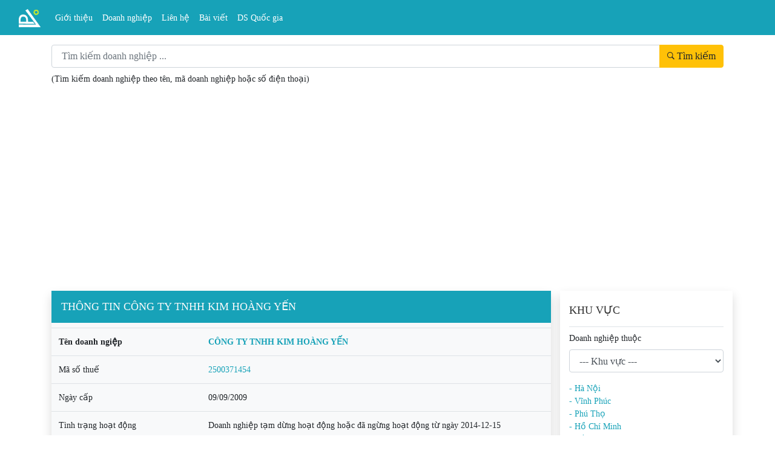

--- FILE ---
content_type: text/html; charset=UTF-8
request_url: https://vnprofile.com/doanhnghiep/2500371454.html
body_size: 7779
content:
<!DOCTYPE html>
<html lang="en">
<head>
	<meta charset="UTF-8">
	<meta http-equiv="X-UA-Compatible" content="IE=edge">
    <meta name="viewport" content="width=device-width, initial-scale=1">
    <meta name="Designer" CONTENT="www.cmBliss.com">
	<title>CÔNG TY TNHH KIM HOÀNG YẾN</title>

	<meta name="robots" content="index,follow" />
    <meta name="revisit-after" content="1 days" />
    <meta http-equiv="content-language" content="vi" />

	<meta name="Author" content="www.cmBliss.com">
	<meta name="title" content="CÔNG TY TNHH KIM HOÀNG YẾN" />
	<meta name="keywords" content="Thông tin công ty CÔNG TY TNHH KIM HOÀNG YẾN, MST: 2500371454, Địa chỉ: Khu phố Me, Thị trấn Hợp Hoà,, Huyện Tam Dương, Vĩnh Phúc" />
	<meta name="description" content="Thông tin công ty CÔNG TY TNHH KIM HOÀNG YẾN, MST: 2500371454, Địa chỉ: Khu phố Me, Thị trấn Hợp Hoà,, Huyện Tam Dương, Vĩnh Phúc" />
	<link rel="canonical" href="https://vnprofile.com/doanhnghiep/2500371454.html" />
	
	<meta property="og:locale" content="vi_VN" />
	<meta property="og:type" content="website" />
	<meta property="og:url" content="https://vnprofile.com/doanhnghiep/2500371454.html" />
	<meta property="og:title" content="CÔNG TY TNHH KIM HOÀNG YẾN" />
	<meta property="og:site_name" content="CÔNG TY TNHH KIM HOÀNG YẾN" />
	<meta property="article:tag" content="" />
	<meta property="og:description" content="Thông tin công ty CÔNG TY TNHH KIM HOÀNG YẾN, MST: 2500371454, Địa chỉ: Khu phố Me, Thị trấn Hợp Hoà,, Huyện Tam Dương, Vĩnh Phúc" />
	<meta property="article:published_time" content="2026-01-05 22:08:54" />
	<meta property="article:modified_time" content="" />
	<meta property="og:updated_time" content="" />
	<meta property="og:image" content="https://vnprofile.com/public/themes/images/logo.png" />

	<meta name="twitter:card" content="summary"/>
	<meta name="twitter:description" content="Thông tin công ty CÔNG TY TNHH KIM HOÀNG YẾN, MST: 2500371454, Địa chỉ: Khu phố Me, Thị trấn Hợp Hoà,, Huyện Tam Dương, Vĩnh Phúc"/>
	<meta name="twitter:title" content="CÔNG TY TNHH KIM HOÀNG YẾN"/>
	<meta name="twitter:image" content="https://vnprofile.com/public/themes/images/logo.png"/>

	<!-- facebook -->
	<!-- <meta property="fb:app_id" content="2527295574248998" />
	<meta property="fb:admins" content="100003046913231"/> -->
	

	<link rel="icon" href="https://vnprofile.com/public/themes/images/logo.png" type="image/x-icon" />

	<link rel="stylesheet" type="text/css" href="https://vnprofile.com/public/themes/css/bootstrap.min.css">
	<link rel="stylesheet" type="text/css" href="https://vnprofile.com/public/themes/css/ionicons.min.css">
	<link rel="stylesheet" type="text/css" href="https://vnprofile.com/public/themes/css/main.css">

	<script type="text/javascript" src="https://vnprofile.com/public/themes/js/jquery-3.4.1.min.js"></script>
	
	<script type="text/javascript">
		var baseUrl="https://vnprofile.com/";
	</script>
	<script type="text/javascript" src="https://vnprofile.com/public/themes/js/main.js"></script>
	
	<script async src="https://pagead2.googlesyndication.com/pagead/js/adsbygoogle.js?client=ca-pub-6008865969679433"
     crossorigin="anonymous"></script>
</head>
<body>

<!-- Google tag (gtag.js) -->
<script async src="https://www.googletagmanager.com/gtag/js?id=UA-123138591-4"></script>
<script>
  window.dataLayer = window.dataLayer || [];
  function gtag(){dataLayer.push(arguments);}
  gtag('js', new Date());

  gtag('config', 'UA-123138591-4');
</script><div id="fb-root"></div>
<script>(function(d, s, id) {
  var js, fjs = d.getElementsByTagName(s)[0];
  if (d.getElementById(id)) return;
  js = d.createElement(s); js.id = id;
  js.src = "//connect.facebook.net/vi_VN/sdk.js#xfbml=1&version=v2.5";
  fjs.parentNode.insertBefore(js, fjs);
}(document, 'script', 'facebook-jssdk'));</script>

<!-- <header class="d-none">
	<div class="container-fluid position-relative">
		<div class="d-flex tFlag shadow">
			<div class="item pl-2"><a href="https://vnprofile.com/"><img src="https://vnprofile.com/public/themes/images/logo.png" class="logo"></a></div>
			<div class="item align-self-center p-3"><a href="https://vnprofile.com/" class="text-info"><strong>VNProfile</strong></a></div>
		</div>
	</div>
</header> --><nav class="navbar navbar-expand-lg navbar-dark bg-info navMain">
	<div class="container-fluid">
		<a class="navbar-brand" href="https://vnprofile.com/"><img src="https://vnprofile.com/public/themes/images/logo-am.png" style="height:30px;"></a>
		<button class="navbar-toggler" type="button" data-toggle="collapse" data-target="#navBarBottom" aria-controls="navBarBottom" aria-expanded="false" aria-label="Toggle navigation">
			<span class="navbar-toggler-icon"></span>
		</button>

		<div class="collapse navbar-collapse" id="navBarBottom">
			<ul class="navbar-nav mr-auto">
<li class="nav-item">
				        <a class="nav-link" href="https://vnprofile.com/gioi-thieu-vnprofile.html"> Giới thiệu</a>
				    </li><li class="nav-item">
				        <a class="nav-link" href="https://vnprofile.com/doanh-nghiep-ca-nuoc.html"> Doanh nghiệp</a>
				    </li><li class="nav-item">
				        <a class="nav-link" href="https://vnprofile.com/contact"> Liên hệ</a>
				    </li><li class="nav-item">
				        <a class="nav-link" href="https://vnprofile.com/bai-viet"> Bài viết</a>
				    </li><li class="nav-item">
				        <a class="nav-link" href="https://vnprofile.com/quocgia/danh-sach-cac-nuoc-tren-toan-the-gioi"> DS Quốc gia</a>
				    </li>	</ul>
			

		</div>
	</div>
</nav>

<div class="container py-3">
	<form class="" action="https://vnprofile.com/search" method="post">
		<div class="input-group">
			<input type="text" class="form-control px-3" name="txtSearch" placeholder="Tìm kiếm doanh nghiệp ..." value="">
			<div class="input-group-append">
				<button class="btn btn-warning" type="submit" name="btnSearch"><span class="ion-ios-search-strong"></span> Tìm kiếm</button>
			</div>
		</div>
		<div class="py-2">(Tìm kiếm doanh nghiệp theo tên, mã doanh nghiệp hoặc số điện thoại)</div>
	</form>
	
</div><main>

	<div class="container py-3">

		<div class="row"><div class="col-sm-9 left">
	<div class="content bg-light shadow pb-3">
		<h1 class="title p-3 bg-info text-light">THÔNG TIN CÔNG TY TNHH KIM HOÀNG YẾN</h1>
		
		<table class="table">
			<tr>
				<th width="30%">Tên doanh ngiệp</th>
				<th><a href="https://vnprofile.com/doanhnghiep/2500371454.html">CÔNG TY TNHH KIM HOÀNG YẾN</a></th>
			</tr>
			<tr>
				<td>Mã số thuế</td>
				<td><a href="https://vnprofile.com/doanhnghiep/2500371454.html">2500371454</a></td>
			</tr>
			<tr>
				<td>Ngày cấp</td>
				<td>09/09/2009</td>
			</tr>
			<tr>
				<td>Tình trạng hoạt động</td>
				<td>Doanh nghiệp tạm dừng hoạt động hoặc đã ngừng hoạt động từ ngày 2014-12-15</td>
			</tr>
			<tr>
				<td>Nơi đăng ký quản lý</td>
				<td>Chi cục Thuế Huyện Tam Dương</td>
			</tr>
			<tr>
				<td>Địa chỉ trụ sở</td>
				<td>Khu phố Me, Thị trấn Hợp Hoà,, Huyện Tam Dương, Vĩnh Phúc</td>
			</tr>
			<tr>
				<td>Điện thoại</td>
				<td>
<img src='[data-uri]'>				</td>
			</tr>
			<tr>
				<td>Chủ sở hữu</td>
				<td>Kim Cao Nguyên</td>
			</tr>
			<tr>
				<td>Ngành nghề kinh doanh</td>
				<td><strong>E36000 Khai thác, xử lý và cung cấp nước</strong><br><strong>E36000 Khai thác, xử lý và cung cấp nước</strong> (Ngành chính)<br/></td>
			</tr>
		</table>

		<p class="p-2 text-muted"><em>Thông tin chỉ mang tính tham khảo, có thể doanh nghiệp mới làm thủ tục thay đổi thông tin nên hệ thống chưa cập nhật kịp thời</em></p>
	</div>

	<!-- Ngang trang vnprofile -->
<ins class="adsbygoogle"
     style="display:block"
     data-ad-client="ca-pub-6008865969679433"
     data-ad-slot="1617140245"
     data-ad-format="auto"
     data-full-width-responsive="true"></ins>
<script>
     (adsbygoogle = window.adsbygoogle || []).push({});
</script>

	<div class="content bg-light shadow">
		<h2 class="title p-3 bg-info text-light">Doanh nghiệp khác</h2>
<div class="item p-3">
				<a href="https://vnprofile.com/doanhnghiep/2500724734.html" target="_blank"><h3 class="title text-info">CÔNG TY CỔ PHẦN CÔNG NGHỆ XANH DURATI</h3></a>
				<p class="p-0 m-0">Mã số thuế: <strong>2500724734</strong> - Đại diện pháp luật: TRẦN DŨNG</p>
				<p class="p-0 m-0">Địa chỉ: Thửa đất số 501, tờ bản đồ số 32, Thôn Tam Lộng, Xã Hương Sơn, Huyện Bình Xuyên, Tỉnh Vĩnh Phúc</p>
			</div><div class="item p-3">
				<a href="https://vnprofile.com/doanhnghiep/2500724741.html" target="_blank"><h3 class="title text-info">CÔNG TY CỔ PHẦN THƯƠNG MẠI & SẢN XUẤT SASAKI VIỆT NAM</h3></a>
				<p class="p-0 m-0">Mã số thuế: <strong>2500724741</strong> - Đại diện pháp luật: ĐỖ ĐỨC CƯỜNG</p>
				<p class="p-0 m-0">Địa chỉ: Lô LK 14-19, KĐT TMS Phúc Yên, Phường Hùng Vương, Thành phố Phúc Yên, Tỉnh Vĩnh Phúc</p>
			</div><div class="item p-3">
				<a href="https://vnprofile.com/doanhnghiep/2500724759.html" target="_blank"><h3 class="title text-info">CÔNG TY TNHH ĐẦU TƯ THƯƠNG MẠI VÀ DỊCH VỤ MINH QÚY</h3></a>
				<p class="p-0 m-0">Mã số thuế: <strong>2500724759</strong> - Đại diện pháp luật: NGUYỄN VĂN QUÝ</p>
				<p class="p-0 m-0">Địa chỉ: Khu Cầu Các, Xã Quất Lưu, Huyện Bình Xuyên, Tỉnh Vĩnh Phúc</p>
			</div><div class="item p-3">
				<a href="https://vnprofile.com/doanhnghiep/2500724653.html" target="_blank"><h3 class="title text-info">CÔNG TY CỔ PHẦN ĐẦU TƯ XÂY DỰNG SAMCON TRƯỜNG GIANG</h3></a>
				<p class="p-0 m-0">Mã số thuế: <strong>2500724653</strong> - Đại diện pháp luật: TRẦN VĂN CỘNG</p>
				<p class="p-0 m-0">Địa chỉ: Thôn Yên Hòa, Xã Bồ Lý, Huyện Tam Đảo, Tỉnh Vĩnh Phúc</p>
			</div><div class="item p-3">
				<a href="https://vnprofile.com/doanhnghiep/2500724660.html" target="_blank"><h3 class="title text-info">CÔNG TY TNHH THIẾT BỊ Y TẾ VƯƠNG MINH QUYỀN</h3></a>
				<p class="p-0 m-0">Mã số thuế: <strong>2500724660</strong> - Đại diện pháp luật: BÙI VĂN TUÂN</p>
				<p class="p-0 m-0">Địa chỉ: Thôn Hoàng Hạ, Xã Kim Xá, Huyện Vĩnh Tường, Tỉnh Vĩnh Phúc</p>
			</div><div class="item p-3">
				<a href="https://vnprofile.com/doanhnghiep/2500724678.html" target="_blank"><h3 class="title text-info">CÔNG TY TNHH THƯƠNG MẠI VÀ DỊCH VỤ PHL</h3></a>
				<p class="p-0 m-0">Mã số thuế: <strong>2500724678</strong> - Đại diện pháp luật: PHẠM NGUYỄN PHƯƠNG LINH</p>
				<p class="p-0 m-0">Địa chỉ: 134-136 Đường Mê Linh, Phường Đống Đa, Thành phố Vĩnh Yên, Tỉnh Vĩnh Phúc</p>
			</div><div class="item p-3">
				<a href="https://vnprofile.com/doanhnghiep/2500724685.html" target="_blank"><h3 class="title text-info">CÔNG TY TNHH SẢN XUẤT VÀ THƯƠNG MẠI CÁT MIỀN BẮC</h3></a>
				<p class="p-0 m-0">Mã số thuế: <strong>2500724685</strong> - Đại diện pháp luật: PHẠM ANH TUẤN</p>
				<p class="p-0 m-0">Địa chỉ: Thôn An Đồng, Xã Ngọc Thanh, Thành phố Phúc Yên, Tỉnh Vĩnh Phúc</p>
			</div><div class="item p-3">
				<a href="https://vnprofile.com/doanhnghiep/2500724692.html" target="_blank"><h3 class="title text-info">CÔNG TY TNHH ĐIỆN ANH KHOA PHÁT VINA</h3></a>
				<p class="p-0 m-0">Mã số thuế: <strong>2500724692</strong> - Đại diện pháp luật: VI VĂN TIN</p>
				<p class="p-0 m-0">Địa chỉ: Thôn Viên Du Hòa, Xã Thanh Vân, Huyện Tam Dương, Tỉnh Vĩnh Phúc</p>
			</div><div class="item p-3">
				<a href="https://vnprofile.com/doanhnghiep/2500724702.html" target="_blank"><h3 class="title text-info">CÔNG TY CỔ PHẦN PHÚC THÁI GROUP</h3></a>
				<p class="p-0 m-0">Mã số thuế: <strong>2500724702</strong> - Đại diện pháp luật: VŨ QUỐC BẢO</p>
				<p class="p-0 m-0">Địa chỉ: 26 S6 Khu đô thị Hà Tiên, Phường Liên Bảo, Thành phố Vĩnh Yên, Tỉnh Vĩnh Phúc</p>
			</div><div class="item p-3">
				<a href="https://vnprofile.com/doanhnghiep/2500724727.html" target="_blank"><h3 class="title text-info">CÔNG TY TNHH KỸ THUẬT XÂY DỰNG VŨ HÀ</h3></a>
				<p class="p-0 m-0">Mã số thuế: <strong>2500724727</strong> - Đại diện pháp luật: LÊ VĂN TOẢN</p>
				<p class="p-0 m-0">Địa chỉ: Thôn Yên Thượng, Xã An Hòa, Huyện Tam Dương, Tỉnh Vĩnh Phúc</p>
			</div><div class="item p-3">
				<a href="https://vnprofile.com/doanhnghiep/2500724540.html" target="_blank"><h3 class="title text-info">CÔNG TY TNHH THƯƠNG MẠI VÀ XÂY DỰNG TL - HOME</h3></a>
				<p class="p-0 m-0">Mã số thuế: <strong>2500724540</strong> - Đại diện pháp luật: NGUYỄN HỮU LONG</p>
				<p class="p-0 m-0">Địa chỉ: Số 371, đường Nguyễn Khoan, Thị Trấn Yên Lạc, Huyện Yên Lạc, Tỉnh Vĩnh Phúc</p>
			</div><div class="item p-3">
				<a href="https://vnprofile.com/doanhnghiep/2500724646.html" target="_blank"><h3 class="title text-info">CÔNG TY TNHH MACCAO VIỆT NAM</h3></a>
				<p class="p-0 m-0">Mã số thuế: <strong>2500724646</strong> - Đại diện pháp luật: Nguyễn Duy Hiếu</p>
				<p class="p-0 m-0">Địa chỉ: Khu Đồi Mé, Xã Thanh Vân, Huyện Tam Dương, Vĩnh Phúc</p>
			</div><div class="item p-3">
				<a href="https://vnprofile.com/doanhnghiep/2500723699.html" target="_blank"><h3 class="title text-info">CÔNG TY TNHH XÂY DỰNG VÀ THƯƠNG MẠI VẬN TẢI QUÝ NGUYỄN</h3></a>
				<p class="p-0 m-0">Mã số thuế: <strong>2500723699</strong> - Đại diện pháp luật: NGUYỄN VĂN QUÝ</p>
				<p class="p-0 m-0">Địa chỉ: Khu 6 Thôn Trung, Xã Phú Đa, Huyện Vĩnh Tường, Tỉnh Vĩnh Phúc</p>
			</div><div class="item p-3">
				<a href="https://vnprofile.com/doanhnghiep/2500723723.html" target="_blank"><h3 class="title text-info">CÔNG TY TNHH DỊCH VỤ SẢN XUẤT NỘI NGOẠI THẤT WERYWOOD</h3></a>
				<p class="p-0 m-0">Mã số thuế: <strong>2500723723</strong> - Đại diện pháp luật: PHAN HIỂN ANH HỒ</p>
				<p class="p-0 m-0">Địa chỉ: Số 10 Lê Chân, Phường Khai Quang, Thành phố Vĩnh Yên, Tỉnh Vĩnh Phúc</p>
			</div><div class="item p-3">
				<a href="https://vnprofile.com/doanhnghiep/2500723748.html" target="_blank"><h3 class="title text-info">CÔNG TY TNHH HANOI MAGRETS FOIES GRAS</h3></a>
				<p class="p-0 m-0">Mã số thuế: <strong>2500723748</strong> - Đại diện pháp luật: NGUYỄN THƯƠNG HÀ</p>
				<p class="p-0 m-0">Địa chỉ: Lô 28, dãy S4, KĐT chùa Hà Tiên, Phường Định Trung, Thành phố Vĩnh Yên, Tỉnh Vĩnh Phúc</p>
			</div><div class="item p-3">
				<a href="https://vnprofile.com/doanhnghiep/2500723755.html" target="_blank"><h3 class="title text-info">CÔNG TY TNHH NAM ANH SHEET METAL VP</h3></a>
				<p class="p-0 m-0">Mã số thuế: <strong>2500723755</strong> - Đại diện pháp luật: PHẠM HẢI BẮC</p>
				<p class="p-0 m-0">Địa chỉ: Số 286 Đường Trần Phú, Phường Trưng Nhị, Thành phố Phúc Yên, Tỉnh Vĩnh Phúc</p>
			</div><div class="item p-3">
				<a href="https://vnprofile.com/doanhnghiep/2500723681.html" target="_blank"><h3 class="title text-info">CÔNG TY TNHH XÂY DỰNG HOÀNG ANH VP</h3></a>
				<p class="p-0 m-0">Mã số thuế: <strong>2500723681</strong> - Đại diện pháp luật: NGÔ VIỆT HOÀNG</p>
				<p class="p-0 m-0">Địa chỉ: Tổ dân phố 2, Thị Trấn Tam Đảo, Huyện Tam Đảo, Tỉnh Vĩnh Phúc</p>
			</div><div class="item p-3">
				<a href="https://vnprofile.com/doanhnghiep/2500723716.html" target="_blank"><h3 class="title text-info">CÔNG TY TNHH THƯƠNG MẠI NAM HẢI C&T</h3></a>
				<p class="p-0 m-0">Mã số thuế: <strong>2500723716</strong> - Đại diện pháp luật: PHẠM DUY CƯƠNG</p>
				<p class="p-0 m-0">Địa chỉ: Thôn Xuân Húc 2, Xã Vân Xuân, Huyện Vĩnh Tường, Tỉnh Vĩnh Phúc</p>
			</div><div class="item p-3">
				<a href="https://vnprofile.com/doanhnghiep/2500723709.html" target="_blank"><h3 class="title text-info">CÔNG TY TNHH THIẾT BỊ CÔNG NGHIỆP VÀ DỊCH VỤ HAN</h3></a>
				<p class="p-0 m-0">Mã số thuế: <strong>2500723709</strong> - Đại diện pháp luật: NGUYỄN ANH PHÚC</p>
				<p class="p-0 m-0">Địa chỉ: Số nhà 19 ngõ 4 đường Phạm Văn Đồng, Phường Xuân Hoà, Thành phố Phúc Yên, Tỉnh Vĩnh Phúc</p>
			</div><div class="item p-3">
				<a href="https://vnprofile.com/doanhnghiep/2500723730.html" target="_blank"><h3 class="title text-info">CÔNG TY TNHH ĐIỆN TỬ SSVN</h3></a>
				<p class="p-0 m-0">Mã số thuế: <strong>2500723730</strong> - Đại diện pháp luật: NGUYỄN TRUNG TUYẾN</p>
				<p class="p-0 m-0">Địa chỉ: TDP Bắc Cường, Thị Trấn Thổ Tang, Huyện Vĩnh Tường, Tỉnh Vĩnh Phúc</p>
			</div>	</div>
</div>

<div class="col-sm-3 right shadow">
	<div class="rBox mb-3">
		<h3 class="title py-3 border-bottom">Khu vực</h3>
		<div class="form-group">
			<label for="exampleFormControlSelect1">Doanh nghiệp thuộc</label>
			<select class="form-control" id="e1">
				<option value="">--- Khu vực ---</option>
<option value="hn">Hà Nội</option><option value="vp">Vĩnh Phúc</option><option value="PT">Phú Thọ</option><option value="hcm">Hồ Chí Minh</option><option value="ct">Cần Thơ</option><option value="dn">Đà Nẵng</option><option value="hp">Hải Phòng</option><option value="ag">An Giang</option><option value="brvt">Bà Rịa - Vũng Tàu</option><option value="bk">Bắc Kạn</option><option value="bg">Bắc Giang</option><option value="bl">Bạc Liêu</option><option value="bn">Bắc Ninh</option><option value="bt">Bến Tre</option><option value="bd">Bình Dương</option><option value="bp">Bình Phước</option><option value="bt2">Bình Thuận</option><option value="bd2">Bình Định</option><option value="cm">Cà Mau</option><option value="cb">Cao Bằng</option><option value="gl">Gia Lai</option><option value="hg">Hà Giang</option><option value="hn2">Hà Nam</option><option value="ht">Hà Tĩnh</option><option value="hd">Hải Dương</option><option value="hg2">Hậu Giang</option><option value="hb">Hòa Bình</option><option value="hu">Huế</option><option value="hy">Hưng Yên</option><option value="kh">Khánh Hòa</option><option value="kg">Kiên Giang</option><option value="kt">Kon Tum</option><option value="lc">Lai Châu</option><option value="ld">Lâm Đồng</option><option value="ls">Lạng Sơn</option><option value="lc2">Lào Cai</option><option value="la">Long An</option><option value="nd">Nam Định</option><option value="na">Nghệ An</option><option value="nb">Ninh Bình</option><option value="nt">Ninh Thuận</option><option value="py">Phú Yên</option><option value="qb">Quảng Bình</option><option value="qn">Quảng Nam</option><option value="qn2">Quảng Ngãi</option><option value="qn3">Quảng Ninh</option><option value="qt">Quảng Trị</option><option value="st">Sóc Trăng</option><option value="sl">Sơn La</option><option value="tn">Tây Ninh</option><option value="tb">Thái Bình</option><option value="tn2">Thái Nguyên</option><option value="th">Thanh Hoá</option><option value="tg">Tiền Giang</option><option value="tv">Trà Vinh</option><option value="tq">Tuyên Quang</option><option value="vl">Vĩnh Long</option><option value="vt">Vũng Tàu</option><option value="yb">Yên Bái</option><option value="dl">Đắc Lắc</option><option value="dn2">Đắk Nông</option><option value="db">Điện Biên</option><option value="dn3">Đồng Nai</option><option value="dt">Đồng Tháp</option>			</select>
		</div>
		<ul style="list-style:none;padding-left: 0px;">
<li><a href="https://vnprofile.com/doanhnghiep/hn">- Hà Nội</a></li><li><a href="https://vnprofile.com/doanhnghiep/vp">- Vĩnh Phúc</a></li><li><a href="https://vnprofile.com/doanhnghiep/PT">- Phú Thọ</a></li><li><a href="https://vnprofile.com/doanhnghiep/hcm">- Hồ Chí Minh</a></li><li><a href="https://vnprofile.com/doanhnghiep/ct">- Cần Thơ</a></li><li><a href="https://vnprofile.com/doanhnghiep/dn">- Đà Nẵng</a></li><li><a href="https://vnprofile.com/doanhnghiep/hp">- Hải Phòng</a></li><li><a href="https://vnprofile.com/doanhnghiep/ag">- An Giang</a></li><li><a href="https://vnprofile.com/doanhnghiep/brvt">- Bà Rịa - Vũng Tàu</a></li><li><a href="https://vnprofile.com/doanhnghiep/bk">- Bắc Kạn</a></li><li><a href="https://vnprofile.com/doanhnghiep/bg">- Bắc Giang</a></li><li><a href="https://vnprofile.com/doanhnghiep/bl">- Bạc Liêu</a></li><li><a href="https://vnprofile.com/doanhnghiep/bn">- Bắc Ninh</a></li><li><a href="https://vnprofile.com/doanhnghiep/bt">- Bến Tre</a></li><li><a href="https://vnprofile.com/doanhnghiep/bd">- Bình Dương</a></li><li><a href="https://vnprofile.com/doanhnghiep/bp">- Bình Phước</a></li><li><a href="https://vnprofile.com/doanhnghiep/bt2">- Bình Thuận</a></li><li><a href="https://vnprofile.com/doanhnghiep/bd2">- Bình Định</a></li><li><a href="https://vnprofile.com/doanhnghiep/cm">- Cà Mau</a></li><li><a href="https://vnprofile.com/doanhnghiep/cb">- Cao Bằng</a></li><li><a href="https://vnprofile.com/doanhnghiep/gl">- Gia Lai</a></li><li><a href="https://vnprofile.com/doanhnghiep/hg">- Hà Giang</a></li><li><a href="https://vnprofile.com/doanhnghiep/hn2">- Hà Nam</a></li><li><a href="https://vnprofile.com/doanhnghiep/ht">- Hà Tĩnh</a></li><li><a href="https://vnprofile.com/doanhnghiep/hd">- Hải Dương</a></li><li><a href="https://vnprofile.com/doanhnghiep/hg2">- Hậu Giang</a></li><li><a href="https://vnprofile.com/doanhnghiep/hb">- Hòa Bình</a></li><li><a href="https://vnprofile.com/doanhnghiep/hu">- Huế</a></li><li><a href="https://vnprofile.com/doanhnghiep/hy">- Hưng Yên</a></li><li><a href="https://vnprofile.com/doanhnghiep/kh">- Khánh Hòa</a></li><li><a href="https://vnprofile.com/doanhnghiep/kg">- Kiên Giang</a></li><li><a href="https://vnprofile.com/doanhnghiep/kt">- Kon Tum</a></li><li><a href="https://vnprofile.com/doanhnghiep/lc">- Lai Châu</a></li><li><a href="https://vnprofile.com/doanhnghiep/ld">- Lâm Đồng</a></li><li><a href="https://vnprofile.com/doanhnghiep/ls">- Lạng Sơn</a></li><li><a href="https://vnprofile.com/doanhnghiep/lc2">- Lào Cai</a></li><li><a href="https://vnprofile.com/doanhnghiep/la">- Long An</a></li><li><a href="https://vnprofile.com/doanhnghiep/nd">- Nam Định</a></li><li><a href="https://vnprofile.com/doanhnghiep/na">- Nghệ An</a></li><li><a href="https://vnprofile.com/doanhnghiep/nb">- Ninh Bình</a></li><li><a href="https://vnprofile.com/doanhnghiep/nt">- Ninh Thuận</a></li><li><a href="https://vnprofile.com/doanhnghiep/py">- Phú Yên</a></li><li><a href="https://vnprofile.com/doanhnghiep/qb">- Quảng Bình</a></li><li><a href="https://vnprofile.com/doanhnghiep/qn">- Quảng Nam</a></li><li><a href="https://vnprofile.com/doanhnghiep/qn2">- Quảng Ngãi</a></li><li><a href="https://vnprofile.com/doanhnghiep/qn3">- Quảng Ninh</a></li><li><a href="https://vnprofile.com/doanhnghiep/qt">- Quảng Trị</a></li><li><a href="https://vnprofile.com/doanhnghiep/st">- Sóc Trăng</a></li><li><a href="https://vnprofile.com/doanhnghiep/sl">- Sơn La</a></li><li><a href="https://vnprofile.com/doanhnghiep/tn">- Tây Ninh</a></li><li><a href="https://vnprofile.com/doanhnghiep/tb">- Thái Bình</a></li><li><a href="https://vnprofile.com/doanhnghiep/tn2">- Thái Nguyên</a></li><li><a href="https://vnprofile.com/doanhnghiep/th">- Thanh Hoá</a></li><li><a href="https://vnprofile.com/doanhnghiep/tg">- Tiền Giang</a></li><li><a href="https://vnprofile.com/doanhnghiep/tv">- Trà Vinh</a></li><li><a href="https://vnprofile.com/doanhnghiep/tq">- Tuyên Quang</a></li><li><a href="https://vnprofile.com/doanhnghiep/vl">- Vĩnh Long</a></li><li><a href="https://vnprofile.com/doanhnghiep/vt">- Vũng Tàu</a></li><li><a href="https://vnprofile.com/doanhnghiep/yb">- Yên Bái</a></li><li><a href="https://vnprofile.com/doanhnghiep/dl">- Đắc Lắc</a></li><li><a href="https://vnprofile.com/doanhnghiep/dn2">- Đắk Nông</a></li><li><a href="https://vnprofile.com/doanhnghiep/db">- Điện Biên</a></li><li><a href="https://vnprofile.com/doanhnghiep/dn3">- Đồng Nai</a></li><li><a href="https://vnprofile.com/doanhnghiep/dt">- Đồng Tháp</a></li>		</ul>
	</div>



<div class="rBox mb-3"><p><a href="https://typing.cmbliss.com/" target="_blank"><img class="border" src="https://vnprofile.com/public/fileupload/source/ads/ads-typing.jpg" alt="Tập gõ máy tính 10 ngón" width="100%" /></a></p>
<p><a href="https://cmbliss.com/" target="_blank"><img class="border" src="https://cmbliss.com/public/fileupload/source/ads/thiet-ke-website.png" alt="Thiết kế website" width="100%" /></a></p>
<p><a href="http://giapha.cmbliss.com/" target="_blank"><img class="border" src="https://vnprofile.com/public/fileupload/source/ads/2.jpg" alt="Tạo và in cây gia phả online nhanh" width="100%" /></a></p></div></div>

<script type="text/javascript">
	$(document).ready(function() {
		$("#e1").change(function() {
			if ($(this).val()=="") return;
			window.location="https://vnprofile.com/doanhnghiep/"+$(this).val();
		});
	});
</script></div></div></main>	<footer class="p-2">
		<div class="container-fluid">
			<p>Lưu ý: Nội dung mang tính chất tham khảo</p>
			<hr style="border-color: #ccc;">
			<p class="text-center"><small>Copyright ® 2026. www.vnprofile.com</small></p>
		</div>
	</footer>

	<div id="go-top" class="go-top">
		<span class="ion-android-arrow-up"></span>
	</div>

	<script type="text/javascript" src="https://vnprofile.com/public/themes/js/bootstrap.min.js"></script>
</body>
</html>

--- FILE ---
content_type: text/html; charset=utf-8
request_url: https://www.google.com/recaptcha/api2/aframe
body_size: 265
content:
<!DOCTYPE HTML><html><head><meta http-equiv="content-type" content="text/html; charset=UTF-8"></head><body><script nonce="ydtlE32o-oVYOwxK8h5adQ">/** Anti-fraud and anti-abuse applications only. See google.com/recaptcha */ try{var clients={'sodar':'https://pagead2.googlesyndication.com/pagead/sodar?'};window.addEventListener("message",function(a){try{if(a.source===window.parent){var b=JSON.parse(a.data);var c=clients[b['id']];if(c){var d=document.createElement('img');d.src=c+b['params']+'&rc='+(localStorage.getItem("rc::a")?sessionStorage.getItem("rc::b"):"");window.document.body.appendChild(d);sessionStorage.setItem("rc::e",parseInt(sessionStorage.getItem("rc::e")||0)+1);localStorage.setItem("rc::h",'1767625738115');}}}catch(b){}});window.parent.postMessage("_grecaptcha_ready", "*");}catch(b){}</script></body></html>

--- FILE ---
content_type: text/css
request_url: https://vnprofile.com/public/themes/css/main.css
body_size: 766
content:
body {
	font-size: 14px;
	font-family: Tahoma;

}
a {
	color: #17a2b8;
}
a:hover {
	text-decoration: none;
}

header .logo {
	height: 60px;
}
header .tFlag {
	position: absolute;
	top: 0px;
	left: 0px;
	z-index: 999;
	background-color: #fff;
	border-radius: 0px 0px 8px 8px;
}

/*navMain*/
.navMain .navbar-nav .nav-link {
	color: #fff;
}

.kSearch {
	background-image: url('../images/bg-head.jpg');
	background-position: center;
	position: relative;
}
.kSearch .mark {
	position: absolute;
	height: 100%;
	width: 100%;
	background-color: rgba(0,0,0,0.55);
}
.kSearch .content {
	position: absolute;
	transform: translate(-50%,-50%);
	left: 50%;
	top: 50%;
	min-width: 30%;
}

/*main*/
main {
	min-height: 600px;
}
main .left h2.title, main .left h1.title {
	font-size: 1.3em;
	text-transform: uppercase;
}
main .left h3.title {
	font-size: 1.1em;
	text-transform: uppercase;
	color: #333;
}
main .left h3.title:hover {
	color: #000;
}
main .left .card-img, .card-img-top {
	height: 180px;
	object-fit: cover;
}
main .content .item:not(:last-child) {
	border-bottom: 1px solid #ccc;
}

main .right h3.title {
	font-size: 1.3em;
	text-transform: uppercase;
	color: #333;
}

/*site-title*/
.site-title h1 {
	font-size: 1.5em;
	text-transform: uppercase;
}

/*site-main*/
.site-title h1 {
	font-size: 1.5em;
	text-transform: uppercase;
}
.site-main h2.title {
	font-size: 1.2em;
	color: #222;
}
.site-main .media {
	border-bottom: 1px solid #fff;
}
.site-main .media:hover {
	border-bottom: 1px solid #ccc;
}

.l-contents img {
	max-width: 100%;
}
.l-contents h2,h3,h4,h5,h6 {
	margin-top: 6px;
}
.l-contents h3 {
	font-size: 1.3em;
}
.l-contents h2 {
	font-size: 1.5em;
}
.l-contents h4 {
	font-size: 1.2em;
}
.l-contents h5 {
	font-size: 1.1em;
}
.l-contents h6 {
	font-size: 1.05em;
}
.l-contents p {
	margin-top: 5px;
}
.l-contents table p {
	margin-bottom: 0px;
}

/*boxright*/
.boxright .b-title {
	font-size: 1.3em;
	border-left: 2px solid #D53402;
}
.boxright .media img {
	width: 100px;
	height: 80px;
	object-fit: cover;
}
.boxright .nav-list {
	list-style: none;

}
.boxright .nav-list li {
	padding-top: 5px;
	padding-bottom: 5px;
}
.boxright .nav-list li:not(:last-child) {
	border-bottom: 1px solid #eee;
}
.boxright .nav-list a {
	color: #333;
	transition: color 0.3s;
}
.boxright .nav-list a:hover {
	color: #666;
}

/*toc*/
#toc a {
	color: #666;
}
#toc a:hover {
	color: #333;
}


footer {
	background-color: #212121;
	color: #fff;
}
footer a {
	color: #ccc;

}
footer a:hover {
	color: #fff;
	
}
footer h3 {
	font-size: 1.3em;
	text-transform: uppercase;
	border-bottom: 1px solid #ccc;
	padding-bottom: 5px;
}
footer ul {
	list-style: none;
	padding-left: 0px;
}
footer ul li {
	padding:5px;
}
footer ul li:before {
	content: "\00bb";
	margin-right: 5px;
}




/*go-top*/
.go-top {
	border:1px solid #008899;
	color: #fff;
	width: 30px;
	height: 30px;
	border-radius: 15px;
	background-color: rgba(0,136,150,0.75);
	position: fixed;
	text-align: center;
	line-height: 30px;
	right:20px;
	top: 50%;
	transform: translateY(-50%);
	transition: background-color 0.3s, color 0.3s;
	cursor:pointer;
	display: none;
}
.go-top:hover {
	color:#eee;
	background-color: rgba(0,136,150,0.55);
}


@media (min-width: 576px) {
  
}

@media (min-width: 768px) {
	.navMain .navbar-nav .nav-item:hover .dropdown-menu {
		visibility: visible;
		display: block;
	}
	.kSearch {
		height: 300px;
	}
}

@media (min-width: 992px) {
	
}

@media (min-width: 1200px) {
	
}

@media (min-width: 1300px) {

}

@media (max-width: 575.98px) {
	.kSearch {
		height: 250px;
	}
	.kSearch .content {
		top: 65%;
		min-width: 90%;
	}

	.siteTitle {
		display: none;
	}
}

--- FILE ---
content_type: application/javascript
request_url: https://vnprofile.com/public/themes/js/main.js
body_size: -69
content:
$(document).ready(function() {
	
	// scroll to top
	function sh_btnScroll(idBtnGoTop){
		var c="#"+idBtnGoTop;
		var b=120;
		var a=500;
		$(window).scroll(function(){
			if($(this).scrollTop()>b){
				$(c).fadeIn(a)
			}else{
				$(c).fadeOut(a)
			}
		});
	}

	$("#go-top").click(function() {
		$("html, body").animate({"scrollTop":0},500);
	});

	sh_btnScroll("go-top");
	//end
});